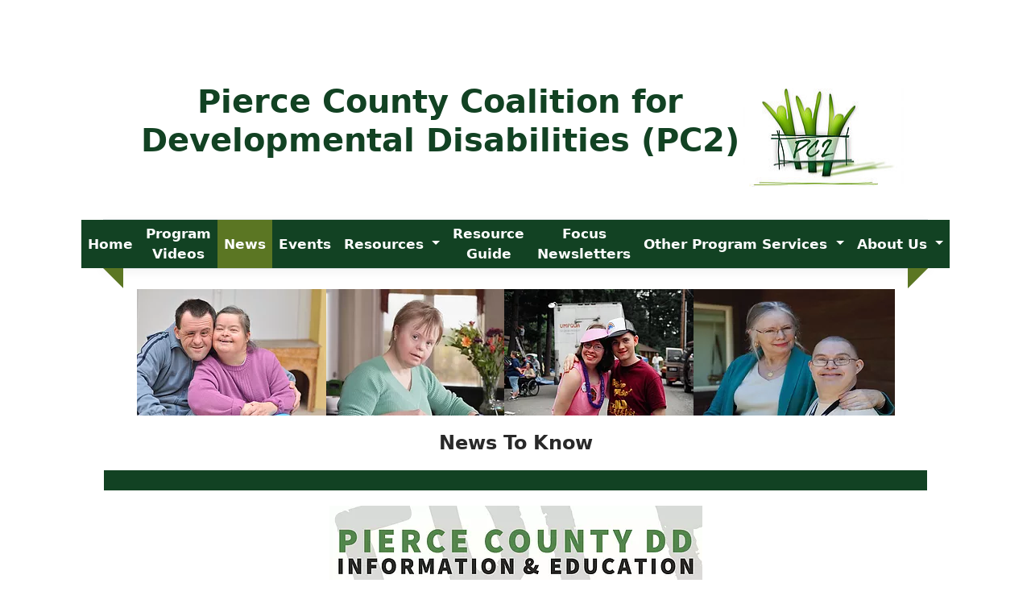

--- FILE ---
content_type: text/html; charset=utf-8
request_url: https://pc2online.org/NewsToKnow
body_size: 10416
content:
<!DOCTYPE html>
<html lang="en">
<head>
    <meta charset="utf-8">
    <meta name="viewport" content="width=device-width, initial-scale=1.0" />
    <title>News To Know - PC2Online</title>


    <script src="/js/appinsights-snippet.js"></script>
    <link rel="stylesheet" href="https://cdn.jsdelivr.net/npm/bootstrap-icons@1.13.1/font/bootstrap-icons.min.css" 
        integrity="sha256-pdY4ejLKO67E0CM2tbPtq1DJ3VGDVVdqAR6j3ZwdiE4=" crossorigin="anonymous">
    <link rel="icon" type="image/x-icon" href="/images/pc2_logo_icon.ico" />
    <link rel="stylesheet" href="/sass/customBootStrap.min.css" />
    <link rel="stylesheet" href="/css/site.css" />
    <style>

        #NewsToKnow-Index > a {
            color:white !important;
        }

        #NewsToKnow-Index {
            background-color: rgba(91, 118, 35, 1) !important;
        }

        /*Prevents floated elements from overflowing ---------------------------------------------*/
        #content::after {
            display: block;
            height: 0;
            width: 100%;
            content: "";
            clear: both;
        }
    </style>
    
    <link rel="stylesheet" type="text/css" href="/css/news.css" />

</head>
<body id="bootstrap-override">
    <header>
        <div id="heading">
            <div id="pc2Logo">
                <a href="/">
                    <img src="/images/PC2-logo.jpg" alt="PC2 logo" />
                </a>
            </div>
            <div id="mainTitle">
                <h1>
                    <a class="name" href="/">Pierce County Coalition for <br /> Developmental Disabilities (PC2)</a>
                </h1>
            </div>
        </div>
        <nav class="navbar navbar-expand-lg navbar-dark border-bottom border-top box-shadow mb-3">
            <div class="container">
                <div id="menu-bar">
                    <button class="navbar-toggler" type="button" data-bs-toggle="collapse" data-bs-target="#navbarSupportedContent" aria-controls="navbarSupportedContent"
                            aria-expanded="false" aria-label="Toggle navigation">
                        <div id="hamburger">
                            <span class="navbar-toggler-icon"></span>
                        </div>
                    </button>
                    <div id="menu-title">MENU</div>
                </div>
                <div id="left-ribbon" class="ribbon"></div>
                <div id="right-ribbon" class="ribbon"></div>
                <div class="navbar-collapse collapse d-lg-inline-flex flex-lg-row-reverse" id="navbarSupportedContent">
                    <ul class="navbar-nav flex-grow-1">
                            <li id="Home-Index" class="nav-item menu-item">
                                <a class="nav-link" href="/">Home</a>
                            </li>
                            <li id="ProgramVideos-Index" class="nav-item menu-item">
                                <a class="nav-link" href="/ProgramVideos">Program Videos</a>
                            </li>
                            <li id="NewsToKnow-Index" class="nav-item menu-item">
                                <a class="nav-link" href="/NewsToKnow">News</a>
                            </li>
                            <li id="Events-Index" class="nav-item menu-item">
                                <a class="nav-link" href="/Events">Events</a>           
                            </li>
                            <li id="Resources-Index" class="nav-item menu-item dropdown">
                                <a class="nav-link dropdown-toggle" href="#" id="resourcesDropdown" role="button" data-bs-toggle="dropdown" aria-expanded="false">
                                    Resources
                                </a>
                                <ul class="dropdown-menu" aria-labelledby="resourcesDropdown">
                                    <li><a class="dropdown-item" href="/Resources">Resources</a></li>
                                    <li><a class="dropdown-item" href="/Resources/DisabilityAwareness">Disability Awareness</a></li>
                                    <li><a class="dropdown-item" href="/Resources/ResourceLinks">Resource Links</a></li>
                                    <li><a class="dropdown-item" href="/Resources/AgeSpecificIssues">Age-Specific Issues</a></li>
                                    <li><a class="dropdown-item" href="/Resources/LegislativeLinksAndEvents">Legislative Links and Events</a></li>
                                    <li><a class="dropdown-item" href="/Resources/EmergencyPreparedness">Emergency Preparedness</a></li>
                                    <li><a class="dropdown-item" href="/Resources/VirtualCloset">Virtual Closet</a></li>
                                </ul>
                            </li>
                            <li id="Resource-Guide-Index" class="nav-item menu-item">
                                <a class="nav-link" href="/Resources/ResourceGuide">Resource Guide</a>
                            </li>
                            <li id="Newsletters-Index" class="nav-item menu-item">
                                <a class="nav-link" href="/Resources/FocusNewsletters">Focus Newsletters</a>
                            </li>
                            <li id="housing-program" class="nav-item menu-item dropdown">
                                <a class="nav-link dropdown-toggle" href="#" id="housingDropdown" role="button" data-bs-toggle="dropdown" aria-expanded="false">
                                    Other Program Services
                                </a>
                                <ul class="dropdown-menu" aria-labelledby="housingDropdown">
                                    <li><a class="dropdown-item" href="/Home/HousingProgram">PC2's Housing Program</a></li>
                                    <li><a class="dropdown-item" href="/Home/PersonCenteredPlanning">Person Centered Planning</a></li>
                                </ul>
                            </li>
                            <li id="about-menu" class="nav-item menu-item dropdown">
                                <a class="nav-link dropdown-toggle" href="#" id="aboutDropdown" role="button" data-bs-toggle="dropdown" aria-expanded="false">
                                    About Us
                                </a>
                                <ul class="dropdown-menu" aria-labelledby="aboutDropdown">
                                    <li><a class="dropdown-item" href="/Home/About">About Us</a></li>
                                    <li><a class="dropdown-item" href="/Home/ContactPage">Contact Us</a></li>
                                </ul>
                            </li>
                    </ul>
                </div>
            </div>
        </nav>
    </header>
    <div class="container">
        <div id="content">
            <main role="main" class="pb-3">
                
<div class="d-flex justify-content-center">
    <img src="/images/news/news1.jpg" alt="Headline news article about community events" />
    <img src="/images/news/news2.jpg" alt="PC2 newsletter featuring updates on local programs" />
    <img src="/images/news/news3.jpg" alt="Announcement about upcoming advocacy initiatives" />
    <img src="/images/news/news4.jpg" alt="Flyer promoting a disability rights awareness campaign" />
</div>
<br />
<h1>News To Know</h1>

<div class="divider"></div>

<div class="d-flex justify-content-center">
    <img src="/images/news/information.jpg" alt="Graphic displaying key information about PC2 services" />
</div>

<div class="content">
    <br />
    <br />
    <br />
    <br />
    <h2>Informing Families video series:</h2>
    <br />
    &emsp;<a href="https://informingfamilies.org/care-video/">Understanding Your DDA Care Assessment</a>
    <br />
    &emsp;<a href="https://informingfamilies.org/everyone-wins/">Everyone Wins When Everyone's Included</a>
    <br />
    &emsp;<a href="https://informingfamilies.org/family-day/">Standing Strong for Families</a>
    <br />
    &emsp;<a href="https://informingfamilies.org/just-like-you/">Just Like You</a>
    <br />
    <br />
    <p>Other Videos: <a href="https://informingfamilies.org/category/videos">https://informingfamilies.org/category/videos</a></p>
</div>
            </main>
        </div>
    </div>

    <footer class="footer">
        <div class="footer-column">
            <div class="footer-item" id="footer-phone">
                <a href="tel: +2535640707"><p class="text-white">253.564.0707</p></a>
                <a href="tel: +8773354657"><p class="text-white">877-DD-LINKS</p></a>
            </div>

            <div class="footer-item" id="footer-address">
                <p>3716 Pacific Ave, STE A</p>
                <p>Tacoma, WA 98418</p>
            </div>
        </div>
        <div class="footer-column">
            <div class="footer-item" id="footer-copyright">
                <p>&copy; 2026 by PC2 for DD</p>
            </div>
            <div class="footer-item" id="footer-social-media">
                <a href="https://www.instagram.com/pc2_4dd/" target="_blank" aria-label="Open Instagram page">
                    <img src="/images/instagram-logo.svg" width="30" height="30" alt="Instagram logo" />
                </a>
                <a href="https://www.facebook.com/PCCDD" target="_blank" aria-label="Open Facebook page">
                    <svg xmlns="http://www.w3.org/2000/svg" width="30" height="30" fill="currentColor" class="bi bi-facebook" viewBox="0 0 16 16">
                        <path d="M16 8.049c0-4.446-3.582-8.05-8-8.05C3.58 0-.002 3.603-.002 8.05c0 4.017 2.926 7.347 6.75 7.951v-5.625h-2.03V8.05H6.75V6.275c0-2.017 1.195-3.131 3.022-3.131.876 0 1.791.157 1.791.157v1.98h-1.009c-.993 0-1.303.621-1.303 1.258v1.51h2.218l-.354 2.326H9.25V16c3.824-.604 6.75-3.934 6.75-7.951z"/>
                    </svg>
                </a>
            </div>
        </div>
        <div class="footer-item" id="login">
            
<div class="footer-item">
    <p>
        <a class="nav-link text-dark" href="/Identity/Account/Login">Login</a>
    </p>
</div>

        </div>
    </footer>
    <script src="/lib/jquery/dist/jquery.min.js"></script>
    <script src="/lib/bootstrap/js/bootstrap.bundle.min.js"></script>
    <script src="/js/site.js?v=UvMdBKLuHt7hGhyMKB3U1u2swLBq8Z-nnewPaujp0Ro"></script>
    
</body>
</html>

--- FILE ---
content_type: text/css
request_url: https://pc2online.org/css/site.css
body_size: 2128
content:
/* Please see documentation at https://docs.microsoft.com/aspnet/core/client-side/bundling-and-minification
for details on configuring this project to bundle and minify static web assets. */

a.navbar-brand {
    white-space: normal;
    text-align: center;
    word-break: break-all;
}

.name {
    color: rgba(18, 66, 35, 1) !important;
    text-decoration: none;
}

.name:hover {
    text-decoration: none;
}

/*Overriding the color settings for login/logout*/
.nav-link {
    color: white !important;
}

/* Provide sufficient contrast against white background */
a {
    color: #0366d6;
}


.nav-pills .nav-link.active, .nav-pills .show > .nav-link {
    color: #fff;
    background-color: #1b6ec2;
    border-color: #1861ac;
}

/* Sticky footer styles
-------------------------------------------------- */
html {
    font-size: 14px;
}

.border-top {
    border-top: 1px solid #e5e5e5;
}

.border-bottom {
    border-bottom: 1px solid #e5e5e5;
}

.box-shadow {
    box-shadow: 0 .25rem .75rem rgba(0, 0, 0, .05);
}

button.accept-policy {
    font-size: 1rem;
    line-height: inherit;
}

/* Sticky footer styles
-------------------------------------------------- */
html {
    position: relative;
    min-height: 100%;
}

body {
    /* Margin bottom by footer height */
    margin-bottom: 60px;
}

.footer {
    position: absolute;
    display: flex;
    vertical-align: middle;
    justify-content: space-between;
    padding: 0 calc(12% - 50px);
    bottom: 0;
    width: 100%;
    white-space: nowrap;
    height: 67px;
    margin-top: 200px;
    margin-bottom: 77px;
    background-color: rgba(18, 66, 35, 1);
    color: rgb(248, 249, 250);
    font-weight: bold;
    font-family: "Palatino Linotype", serif;
    font-size: 16px;
}

main {
    /* Prevents absolutely positioned footer from overlapping main*/
    margin-bottom: 155px;
    overflow: hidden;
}

.footer-item {
    display: flex;
    flex-direction: column;
    justify-content: center;
    align-items: center;
    margin: 0 5px;
}

.footer-column {
    display: flex;
    flex-direction: row;
    flex: 50%;
    justify-content: space-around;
}

#bootstrap-override .footer-item p {
    margin-bottom: 0;
    text-align: center;
    line-height: 1.3em;
}

#footer-social-media {
    flex-direction: row;
}

#footer-social-media a {
    margin: 5px;
}

#heading {
    width: 75%;
    margin: 8% auto auto auto;
    padding-right: 10px;
    padding-left: 10px;
}

/*Adds an invisible element that makes navbar top margin work against heading floated elements*/
#heading::after {
    display: block;
    height: 0;
    width: 100%;
    content: "";
    clear: both;
}

#mainTitle {
    float: left;
    width: 80%;
    text-align: center;
    margin: auto;
}

#mainTitle h1 {
    margin-bottom: 0;
    font-size: 2.5rem;
}

#mainTitle a {
    font-weight: bold;
    color: rgb(41, 41, 41);
}

#mainTitle a:hover {
    text-decoration: none;
}

#pc2Logo {
    float: right;
    width: 20%;
}

#pc2Logo img {
    width: 200px;
    height: 130px;
}

#bootstrap-override nav, #bootstrap-override nav button, .menu-item, #menu-bar, .submenu, .divider, .dropdown-menu {
    background-color: rgba(18, 66, 35, 1);
}

#bootstrap-override nav {
    justify-content: space-around;
    clear: both;
    height: 62px;
    padding: 0;
    z-index: 10;
    width: 80%;
    margin: 1.5em auto 25px auto !important;
}

.container {
    margin: auto;
    width: 100%;
    max-width: 2000px;
}

ul.navbar-nav, .dropdown-item {
    text-align: center;
    justify-content: space-around;
    -webkit-justify-content: space-around; /*Safari 6.1+*/
    display: -webkit-flex; /*Safari*/
    max-width: 950px;
    margin: 0 auto;
}

.navbar-nav .dropdown-menu {
    position: absolute;
    border: 2px solid black;
}

nav .container {
    padding: 0;
}

#bootstrap-override .navbar-toggler {
    /*font-size: 19px;*/
    border: none;
    border-radius: 0;
    outline: none;
    padding-inline: 0;
}

#menu-bar {
    display: inherit;
}

#menu-title {
    display: inline-block;
    font-size: 1.2em;
    margin: auto;
    /*to counter nav-toggler so menu title appears centered*/
    padding-right: 58px;
}

#bootstrap-override .navbar-toggler, #bootstrap-override .menu-item a, #menu-title {
    font-weight: 700;
    color: rgb(248, 249, 250);
}

#hamburger {
    padding: 10px;
    display: inline-block;
}

.navbar-toggler-icon {
    padding: 17px;
}

.navbar-toggler:focus {
    box-shadow: none;
}

#bootstrap-override .menu-item a {
    font-size: 17px;
}

/*text color transition when hovered*/
#bootstrap-override .menu-item:hover > a, #bootstrap-override .submenu-item:hover > a {
    color: black;
    transition: color .4s ease 0s;
    -webkit-transition: color .4s ease 0s;
    -moz-transition: color .4s ease 0s;
    -o-transition: color .4s ease 0s;
}

.menu-item {
    height: 60px;
    display: inline-flex;
    position: relative;
    align-items: center;
}

/*background color transition when hovered*/
.menu-item:hover, .submenu-item:hover {
    background-color: rgba(180, 204, 132, 1);
    transition: background-color .4s ease 0s;
    -webkit-transition: background-color .4s ease 0s;
    -moz-transition: background-color .4s ease 0s;
}

/*changes text color to provide contrast*/
.nav-link:hover {
    color: black !important;
    transition: background-color .4s ease 0s;
    -webkit-transition: background-color .4s ease 0s;
    -moz-transition: background-color .4s ease 0s;
}

nav a {
    padding: 10px;
}

.ribbon {
    position: absolute;
    bottom: -51px;
    height: 0;
    width: 0;
    border: 25px solid transparent;
    border-top-color: rgba(91, 118, 35, 1);
}

#left-ribbon {
    border-right-width: 0;
    left: 0;
}

#right-ribbon {
    border-left-width: 0;
    right: 0;
}

.submenu-container {
    padding: 15px 0 0 0;
    background-color: transparent;
    position: absolute;
    left: 50%;
    top: 60px;
    -webkit-transform: translate(-50%, 0%);
    -ms-transform: translate(-50%, 0%);
    -moz-transform: translate(-50%, 0%);
    -o-transform: translate(-50%, 0%);
    transform: translate(-50%, 0%);
    z-index: 11;
}

#bootstrap-override .submenu-item a {
    white-space: nowrap;
    padding: 4px 7px 9px 7px;
    text-align: center;
}

.submenu-item {
    height: 30px;
    list-style-type: none;
}

#bootstrap-override .submenu {
    padding: 0;
    position: static;
    margin: 0;
    border-radius: 0;
    min-width: 90px;
}

.priority > a {
    z-index: 10;
}

.dropdown-toggle {
    padding: 8px 0 8px 0;
    font-size: 17px;
    font-weight: 700;
    margin: 0;
}

/*max-width should be 1px less than the breakpoint for <nav>*/
@media only screen and (max-width: 991px) {
    /*Centers menu items when navbar collapses*/
    #bootstrap-override .menu-item a {
        height: inherit;
        width: inherit;
        margin: auto;
    }

    #heading {
        width: 100%;
        margin: 2% auto auto auto;
    }

    #mainTitle a {
        display: block;
        font-size: .75em;
        line-height: 1.3;
    }

    #pc2Logo {
        margin: auto;
        clear: both;
        width: 200px;
        float: none;
        /*padding makes image look more centered*/
        padding-left: 28px;
        padding-bottom: .5em;
    }

    #pc2Logo img {
        width: 160px;
        height: 104px;
    }

    #mainTitle {
        width: 100%;
        float: none;
    }

    #bootstrap-override nav {
        margin-top: .4em;
        width: 95%;
    }

    #menu-bar {
        width: 100%;
    }

    .footer {
        height: 134px;
        margin-bottom: 0;
    }

    .footer-column {
        flex-direction: column;
    }

    /*Turns two column list into one*/
    .left-column, .right-column {
        width: 100%;
        padding-left: 25px;
        padding-right: 0;
        margin-bottom: 0;
    }

    .left-column ul {
        margin-bottom: 0;
    }

    #Resources-Index, #housing-program, #about-menu {
        padding-left: 12px;
    }
}

/*min-width should match the breakpoint for <nav>*/
@media only screen and (min-width: 992px) {
    html {
        font-size: 16px;
    }

    #pc2Logo {
        padding-bottom: 1em;
    }

    #menu-bar * {
        width: 0;
    }

    #menu-bar *, .submenu-container * {
        display: none;
    }

    /*top border shows even when display is set to none*/
    .submenu {
        border: none;
    }

    .ribbon {
        bottom: -50px;
    }
}

main {
    color: rgb(41, 41, 41);
    line-height: 1.3;
}

h1, h2, h3, h4, h5, h6 {
    font-weight: bold;
}

h1 {
    font-size: 1.5em;
    text-align: center;
}

h2 {
    font-size: 1rem;
    margin: 0;
}

#content a {
    color: inherit;
    text-decoration: underline;
}

main p {
    line-height: 1.3;
    margin-bottom: 0;
}

#agencyName2 {
    font-size: .9em;
    color: rgb(41, 41, 41);
}

#photo-header {
    margin: auto;
    clear: both;
    overflow: hidden;
    -webkit-transition: width .5s;
    -moz-transition: width.5s;
    -o-transition: width.5s;
    transition: width .5s;
    max-width: 100%;
}

#photo-header::after {
    display: block;
    height: 0;
    width: 100%;
    content: "";
    clear: both;
}

#photo-header img {
    float: left;
    padding: 10px 0;
    max-width: 100%;
}

.divider {
    height: 25px;
    margin: 1.2em auto;
}

#content {
    width: calc(75% + 80px);
    margin: 0 auto 50px auto;
}

#content ul {
    margin-bottom: 0;
}

#content img {
    max-width: 100%;
}

#page-title {
    text-align: center;
    margin-top: 1.5em;
}

.left-column {
    padding-left: 25px;
    padding-right: 30px;
}

.right-column {
    padding-left: 55px;
}

.left-column, .right-column {
    width: 50%;
    float: left;
}

.left-column ul, .right-column ul {
    padding: 0;
}

li {
    padding-bottom: .5em;
    padding-top: .5em;
}

/* Emulate alternating background colors of table-striped for
   the <div> rows of the Resource guide table
*/
div.results:nth-child(even) {
    background-color: #f2f2f2;
}
div.results:hover, div.results:hover #agencyName2 {
    color: white;
    background-color: #88b235;
}

#scrollResults {
    max-height : 550px;
    overflow-y: auto;
}

/* Event Calendar CSS*/

/* Calendar styles for small screen sizes */
@media (max-width: 768px) {
    #calendar {
        font-size: 13px;
    }

    .fc-header-toolbar {
        flex-direction: column;
        align-items: center;
    }

    .fc-button {
        padding: 5px 10px;
        font-size: 12px;
    }
}

/* Modal styles for small screen sizes */
@media (max-width: 767px) {
    .modal-dialog {
        max-width: 75%;
    }
}

/* Make current day more obvious */
.fc-day-today {
    font-weight: bold;
}

.fc-event {
    background-color: cornflowerblue !important;
}





--- FILE ---
content_type: text/css
request_url: https://pc2online.org/css/news.css
body_size: -227
content:
@media(min-width: 1131px) {
    .content {
        margin-left: 25%;
        margin-right: 25%;
    }
}

@media(max-width: 1130px) {
    .content {
        margin-left: 0;
        margin-right: 0;
    }
}

--- FILE ---
content_type: text/javascript
request_url: https://pc2online.org/js/appinsights-snippet.js
body_size: 2435
content:
!(function (cfg){var k,x,D,E,L,C,b,U,O,A,e,t="track",n="TrackPage",i="TrackEvent",I=[t+"Event",t+"Exception",t+"PageView",t+"PageViewPerformance","addTelemetryInitializer",t+"Trace",t+"DependencyData",t+"Metric","start"+n,"stop"+n,"start"+i,"stop"+i,"setAuthenticatedUserContext","clearAuthenticatedUserContext","flush"];function a(){cfg.onInit&&cfg.onInit(e)}k=window,x=document,D=k.location,E="script",L="ingestionendpoint",C="disableExceptionTracking",b="crossOrigin",U="POST",O=cfg.pn||"aiPolicy",t="appInsightsSDK",A=cfg.name||"appInsights",(cfg.name||k[t])&&(k[t]=A),e=k[A]||function(u){var n=u.url||cfg.src,s=!1,p=!1,l={initialize:!0,queue:[],sv:"10",config:u,version:2,extensions:void 0};function d(e){var t,n,i,a,r,o,c,s;!0!==cfg.dle&&(o=(t=function(){var e,t={},n=u.connectionString;if("string"==typeof n&&n)for(var i=n.split(";"),a=0;a<i.length;a++){var r=i[a].split("=");2===r.length&&(t[r[0].toLowerCase()]=r[1])}return t[L]||(e=(n=t.endpointsuffix)?t.location:null,t[L]="https://"+(e?e+".":"")+"dc."+(n||"services.visualstudio.com")),t}()).instrumentationkey||u.instrumentationKey||"",t=(t=(t=t[L])&&"/"===t.slice(-1)?t.slice(0,-1):t)?t+"/v2/track":u.endpointUrl,t=u.userOverrideEndpointUrl||t,(n=[]).push((i="SDK LOAD Failure: Failed to load Application Insights SDK script (See stack for details)",a=e,c=t,(s=(r=f(o,"Exception")).data).baseType="ExceptionData",s.baseData.exceptions=[{typeName:"SDKLoadFailed",message:i.replace(/\./g,"-"),hasFullStack:!1,stack:i+"\nSnippet failed to load ["+a+"] -- Telemetry is disabled\nHelp Link: https://go.microsoft.com/fwlink/?linkid=2128109\nHost: "+(D&&D.pathname||"_unknown_")+"\nEndpoint: "+c,parsedStack:[]}],r)),n.push((s=e,i=t,(c=(a=f(o,"Message")).data).baseType="MessageData",(r=c.baseData).message='AI (Internal): 99 message:"'+("SDK LOAD Failure: Failed to load Application Insights SDK script (See stack for details) ("+s+")").replace(/\"/g,"")+'"',r.properties={endpoint:i},a)),e=n,o=t,JSON&&((c=k.fetch)&&!cfg.useXhr?c(o,{method:U,body:JSON.stringify(e),mode:"cors"}):XMLHttpRequest&&((s=new XMLHttpRequest).open(U,o),s.setRequestHeader("Content-type","application/json"),s.send(JSON.stringify(e)))))}function f(e,t){return e=e,t=t,i=l.sv,a=l.version,r=D,(o={})["ai.device."+"id"]="browser",o["ai.device.type"]="Browser",o["ai.operation.name"]=r&&r.pathname||"_unknown_",o["ai.internal.sdkVersion"]="javascript:snippet_"+(i||a),{time:(r=new Date).getUTCFullYear()+"-"+n(1+r.getUTCMonth())+"-"+n(r.getUTCDate())+"T"+n(r.getUTCHours())+":"+n(r.getUTCMinutes())+":"+n(r.getUTCSeconds())+"."+(r.getUTCMilliseconds()/1e3).toFixed(3).slice(2,5)+"Z",iKey:e,name:"Microsoft.ApplicationInsights."+e.replace(/-/g,"")+"."+t,sampleRate:100,tags:o,data:{baseData:{ver:2}},ver:undefined,seq:"1",aiDataContract:undefined};function n(e){e=""+e;return 1===e.length?"0"+e:e}var i,a,r,o}var i,a,t,r,g=-1,h=0,m=["js.monitor.azure.com","js.cdn.applicationinsights.io","js.cdn.monitor.azure.com","js0.cdn.applicationinsights.io","js0.cdn.monitor.azure.com","js2.cdn.applicationinsights.io","js2.cdn.monitor.azure.com","az416426.vo.msecnd.net"],o=function(){return c(n,null)};function c(t,r){if((n=navigator)&&(~(n=(n.userAgent||"").toLowerCase()).indexOf("msie")||~n.indexOf("trident/"))&&~t.indexOf("ai.3")&&(t=t.replace(/(\/)(ai\.3\.)([^\d]*)$/,function(e,t,n){return t+"ai.2"+n})),!1!==cfg.cr)for(var e=0;e<m.length;e++)if(0<t.indexOf(m[e])){g=e;break}var n,o=function(e){var a;l.queue=[],p||(0<=g&&h+1<m.length?(a=(g+h+1)%m.length,i(t.replace(/^(.*\/\/)([\w\.]*)(\/.*)$/,function(e,t,n,i){return t+m[a]+i})),h+=1):(s=p=!0,d(t)))},c=function(e,t){p||setTimeout(function(){t&&!l.core&&o()},500),s=!1},i=function(e){var n,i=x.createElement(E),e=(cfg.pl?cfg.ttp&&cfg.ttp.createScript?i.src=cfg.ttp.createScriptURL(e):i.src=(null==(n=window.trustedTypes)?void 0:n.createPolicy(O,{createScriptURL:function(e){try{var t=new URL(e);if(t.host&&"js.monitor.azure.com"===t.host)return e;a(e)}catch(n){a(e)}}})).createScriptURL(e):i.src=e,cfg.nt&&i.setAttribute("nonce",cfg.nt),r&&(i.integrity=r),i.setAttribute("data-ai-name",A),cfg[b]);function a(e){d("AI policy blocked URL: "+e)}return!e&&""!==e||"undefined"==i[b]||(i[b]=e),i.onload=c,i.onerror=o,i.onreadystatechange=function(e,t){"loaded"!==i.readyState&&"complete"!==i.readyState||c(0,t)},cfg.ld&&cfg.ld<0?x.getElementsByTagName("head")[0].appendChild(i):setTimeout(function(){x.getElementsByTagName(E)[0].parentNode.appendChild(i)},cfg.ld||0),i};i(t)}cfg.sri&&(i=n.match(/^((http[s]?:\/\/.*\/)\w+(\.\d+){1,5})\.((([\w]+\.){0,2})js)$/))&&6===i.length?(T="".concat(i[1],".integrity.json"),a="@".concat(i[4]),S=window.fetch,t=function(e){if(!e.ext||!e.ext[a]||!e.ext[a].file)throw Error("Error Loading JSON response");var t=e.ext[a].integrity||null;c(n=i[2]+e.ext[a].file,t)},S&&!cfg.useXhr?S(T,{method:"GET",mode:"cors"}).then(function(e){return e.json()["catch"](function(){return{}})}).then(t)["catch"](o):XMLHttpRequest&&((r=new XMLHttpRequest).open("GET",T),r.onreadystatechange=function(){if(r.readyState===XMLHttpRequest.DONE)if(200===r.status)try{t(JSON.parse(r.responseText))}catch(e){o()}else o()},r.send())):n&&o();try{l.cookie=x.cookie}catch(w){}function e(e){for(;e.length;)!function(t){l[t]=function(){var e=arguments;s||l.queue.push(function(){l[t].apply(l,e)})}}(e.pop())}e(I);var v,y,S=!(l.SeverityLevel={Verbose:0,Information:1,Warning:2,Error:3,Critical:4}),T=(u.extensionConfig||{}).ApplicationInsightsAnalytics||{};return(S=!0!==u[C]&&!0!==T[C]||S)&&(e(["_"+(v="onerror")]),y=k[v],k[v]=function(e,t,n,i,a){var r=y&&y(e,t,n,i,a);return!0!==r&&l["_"+v]({message:e,url:t,lineNumber:n,columnNumber:i,error:a,evt:k.event}),r},u.autoExceptionInstrumented=!0),l}(cfg.cfg),(k[A]=e).queue&&0===e.queue.length?(e.queue.push(a),e.trackPageView({})):a();})(window._ai_cfg||{
    src: "https://js.monitor.azure.com/scripts/b/ai.3.gbl.min.js",
    crossOrigin: "anonymous",
    cfg: { connectionString: "InstrumentationKey=d6fbaa0b-1571-49b5-953c-44f2298d5c35;IngestionEndpoint=https://westus2-2.in.applicationinsights.azure.com/;LiveEndpoint=https://westus2.livediagnostics.monitor.azure.com/;ApplicationId=1f1ada7a-d16e-4fb1-9d5a-50d5305cc63a" }
});
